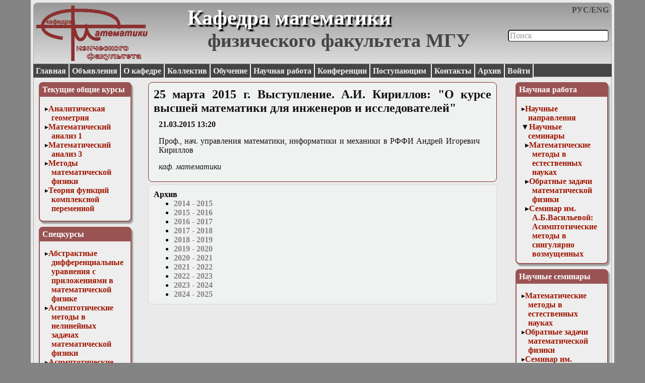

--- FILE ---
content_type: text/html;charset=UTF-8
request_url: http://math.phys.msu.ru/Research_work/Scientific_seminars/Department_seminar/March_25_2015_Presentation_AI_Kirillov/do_lng_set_rus
body_size: 3832
content:
<html>
        <head>
	<meta http-equiv="Content-Type" content="text/html; charset=utf-8">
	<title>
            Кафедра математики Физического факультета МГУ им. М.В.Ломоносова        </title>
                
        <link href="http://math.phys.msu.ru/styles/MainStyle.css" type="text/css" media="screen" rel="stylesheet" />
        <link href="http://math.phys.msu.ru/styles/HeaderStyle.css" type="text/css" media="screen" rel="stylesheet" />
	<link href="http://math.phys.msu.ru/styles/MenusStyle.css" type="text/css" media="screen" rel="stylesheet" />
	<link href="http://math.phys.msu.ru/styles/ContenersStyle.css" type="text/css" media="screen" rel="stylesheet" />
	<link href="http://math.phys.msu.ru/styles/FooterStyle.css" type="text/css" media="screen" rel="stylesheet" />
	<link href="http://math.phys.msu.ru/styles/SimpleBoarder.css" type="text/css" media="screen" rel="stylesheet" />
        <link href="http://math.phys.msu.ru/styles/UploaderStyle.css" type="text/css" media="screen" rel="stylesheet" />
        
        <link href="http://math.phys.msu.ru/jquery/jquery-ui-1.10.4.custom/css/custom-theme/jquery-ui-1.10.4.custom.css" type="text/css" rel="stylesheet" />
                
        <script type="text/javascript" src="http://math.phys.msu.ru/jquery/jquery-1.9.1.js"></script>
        <script type="text/javascript" src="http://math.phys.msu.ru/jquery/jquery-ui-1.10.4.custom/js/jquery-ui-1.10.4.custom.js"></script>
                
            </head>

    <body>
	<div class = "header">
            <div class = "HeaderLogo"><a href="/Main/show_page"><img src="http://math.phys.msu.ru/styles/images/logo.png"></a></div><div class = "LngSwitch"><a href="/Research_work/Scientific_seminars/Department_seminar/March_25_2015_Presentation_AI_Kirillov/do_lng_set_rus">РУС</a>/<a href="/Research_work/Scientific_seminars/Department_seminar/March_25_2015_Presentation_AI_Kirillov/do_lng_set_eng">ENG</a></div><a href="/Main/show_page"><div class = "MainTitle">Кафедра математики</div></a><div class = "SearchArea"><form method = "POST" action = "/Research_work/Scientific_seminars/Department_seminar/March_25_2015_Presentation_AI_Kirillov/do_pages_search"><input type="text" name = "search_query" size = "30" maxlength = "500" value = "Поиск" id = "SearchEdit" class = "SearchEditEmpty"></form></div><script type="text/javascript">
                    $(function(){
                        $("#SearchEdit").click(function(){
                            $("#SearchEdit").removeClass("SearchEditEmpty");
                            $("#SearchEdit").removeClass("SearchEdit");
                            $("#SearchEdit").addClass("SearchEdit");
                            if (($("#SearchEdit").val() == "Поиск") || ($("#SearchEdit").val() == "Search")){
                                $("#SearchEdit").val("");
                            }
                        });
                        $("#SearchEdit").blur(function(){
                            if ($("#SearchEdit").val() == ""){
                                $("#SearchEdit").removeClass("SearchEditEmpty");
                                $("#SearchEdit").removeClass("SearchEdit");
                                $("#SearchEdit").addClass("SearchEditEmpty");
                                $("#SearchEdit").val("Поиск");
                                /*TO DO Доделать очистку результатов поиска*/
                            }
                        });
                    });
                </script><div class = "MainSubTitle">физического факультета МГУ</div>        </div>

        <div class = "main_menu">
            <a href="/Main/show_page">Главная</a><a href="/Advertisements/show_page">Объявления</a><a href="/About_department/show_page">О кафедре</a><a href="/Staff/show_page">Коллектив</a><a href="/Education/show_page">Обучение</a><a href="/Research_work/show_page">Научная работа</a><a href="/Conferences/show_page">Конференции</a><a href="/For_entrants_/show_page">Поступающим </a><a href="/Contacts/show_page">Контакты</a><a href="/Main/show_archives">Архив</a><a href="/Research_work/Scientific_seminars/Department_seminar/March_25_2015_Presentation_AI_Kirillov/show_user_part">Войти</a>	</div>

	<div class = "contener">
            <div class = "left_menu"> 
                <div class = "sub_menu"><div class = "sub_menu_title">Текущие общие курсы</div><div class = "sub_menu_text"><ul><li><a href="/Education/General_courses/Analytical_Geometry/show_page">Аналитическая геометрия</a></li><li><a href="/Education/General_courses/Mathematical_analysis_1/show_page">Математический анализ 1</a></li><li><a href="/Education/General_courses/Mathematical_Analysis_3/show_page">Математический анализ 3</a></li><li><a href="/Education/General_courses/Methods_of_mathematical_physics/show_page">Методы математической физики</a></li><li><a href="/Education/General_courses/The_theory_of_functions_of_a_complex_variable/show_page">Теория функций комплексной переменной</a></li></ul></div></div><div class = "sub_menu"><div class = "sub_menu_title">Спецкурсы</div><div class = "sub_menu_text"><ul><li><a href="/Education/Special_courses/Abstract_differential_equations_with_applications_in_mathematical_physics/show_page">Абстрактные дифференциальные уравнения с приложениями в математической физике</a></li><li><a href="/Education/Special_courses/Asymptotic_methods_in_nonlinear_problems_of_mathematical_physics/show_page">Асимптотические методы в нелинейных задачах математической физики</a></li><li><a href="/Education/Special_courses/Asymptotic_methods_in_the_theory_of_differential_equations_with_rapidly_oscillating_solutions_/show_page">Асимптотические методы теории дифференциальных уравнений с быстро осциллирующими решениями  </a></li><li><a href="/Education/Special_courses/Asymptotic_averaging_method_for_problems_of_mathematical_physics/show_page">Асимптотический метод усреднения в задачах математической физики</a></li><li><a href="/Education/Special_courses/Introduction_to_perturbation_theory_/show_page">Введение в теорию возмущений</a></li><li><a href="/Education/Special_courses/Gas_dynamics_and_cosmic_magnetic_fields_/show_page">Газодинамика и космические магнитные поля</a></li><li><a href="/Education/Special_courses/Group_analysis_of_differential_equations/show_page">Групповой анализ дифференциальных уравнений</a></li><li><a href="/Education/Special_courses/Supplementary_chapters_of_mathematical_physics_nonlinear_functional_analysis/show_page">Дополнительные главы математической физики (Нелинейный функциональный анализ)</a></li><li><a href="/Education/Special_courses/Linear_and_nonlinear_functional_analysis/show_page">Линейный и нелинейный функциональный анализ</a></li><li><a href="/Education/Special_courses/Mathematical_problems_of_diffraction_theory_/show_page">Математические задачи теории дифракции </a></li><li><a href="/Education/Special_courses/Mathematical_methods_in_ecology_/show_page">Математические методы в экологии</a></li><li><a href="/Education/Special_courses/Mathematical_modeling_of_plasma__kinetic_theory/show_page">Математическое моделирование плазмы. Кинетическая теория</a></li><li><a href="/Education/Special_courses/Mathematical_modeling_of_plasma__numerical_experiment/show_page">Математическое моделирование плазмы. Численный анализ </a></li><li><a href="/Education/Special_courses/Differential_inequality_method_in_nonlinear_problems/show_page">Метод дифференциальных неравенств в нелинейных задачах</a></li><li><a href="/Education/Special_courses/Finite_element_method_in_problems_of_mathematical_physics/show_page">Метод конечных элементов в задачах математической физики </a></li><li><a href="/Education/Special_courses_for_PhD_students/Nonlinear_elliptic_and_parabolic_equations_of_mathematical_physics/show_page">Нелинейные эллиптические и параболические уравнения математической физики</a></li><li><a href="/Education/Special_courses/Fundamentals_of_algebra_and_differential_geometry/show_page">Основы алгебры и дифференциальной геометрии</a></li><li><a href="/Education/Special_courses/Mathematical_models_of_hydrodynamics_and_gas_dynamics/show_page">Основы математического моделирования в гидро- и газодинамике</a></li><li><a href="/Education/Special_courses/Category_Theory_Basics/show_page">Основы теории категорий</a></li><li><a href="/Education/Special_courses/Parabolic_equations/show_page">Параболические уравнения</a></li><li><a href="/Education/Special_courses/Parallel_Computations/show_page">Параллельные вычисления</a></li><li><a href="/Education/Special_courses/Programming_of_scientific_applications_in_the_language__C/show_page">Программирование научных приложений на языке С++</a></li><li><a href="/Education/Special_courses/Methods_of_finite_differences_in_mathematical_physics/show_page">Разностные методы в математической физике</a></li><li><a href="/Education/Special_courses/Modern_methods_of_modeling_in_magnetohydrodynamics/show_page">Современные методы моделирования в магнитной гидродинамике</a></li><li><a href="/Education/Special_courses/Special_functions_of_mathematical_physics/show_page">Специальные функции математической физики</a></li><li><a href="/Education/Special_courses/Special_practical_work_Differential_schemes/show_page">Специальный практикум: разностные схемы</a></li><li><a href="/Education/Special_courses/Stochastic_differential_equations/show_page">Стохастические дифференциальные уравнения</a></li><li><a href="/Education/Special_courses/Tensor_calculus/show_page">Тензорный анализ</a></li><li><a href="/Education/Special_courses/Theoretical_Basics_of_Big_Data_Analytics/show_page">Теоретические основы аналитики больших данных</a></li><li><a href="/Education/Special_courses/Catastrophe_theory_and_its_applications_in_physics/show_page">Теория катастроф и ее физические приложения</a></li><li><a href="/Education/Special_courses/Theory_of_blowups_of_nonlinear_equations/show_page">Теория разрушений нелинейных уравнений  </a></li><li><a href="/Education/Special_courses/Functional_analysis/show_page">Функциональный анализ</a></li><li><a href="/Education/Special_courses/Numerical_methods_in_mathematical_physics/show_page">Численные методы в математической физике</a></li><li><a href="/Education/Special_courses/Extremal_problems/show_page">Экстремальные задачи</a></li><li><a href="/Education/Special_courses/Elliptic_equations/show_page">Эллиптические уравнения</a></li></ul></div></div>            </div>
            <div class = "right_menu"> 
                <div class = "sub_menu"><div class = "sub_menu_title"><a href="/Research_work/show_page"><div class = "Title">Научная работа</div></a></div><div class = "sub_menu_text"><ul><li><a href="/Research_work/Research_areas/show_page">Научные направления</a></li><li class = "Open"><b><a href="/Research_work/Scientific_seminars/show_page">Научные семинары</a></b><ul><li><a href="/Research_work/Scientific_seminars/Mathematical_methods_in_natural_sciences/show_page">Математические методы в естественных науках</a></li><li><a href="/Research_work/Scientific_seminars/Inverse_problems_in_mathematical_physics/show_page">Обратные задачи математической физики</a></li><li><a href="/Research_work/Scientific_seminars/Seminar_named_after_AB_Vasileva__Asimptotic_methods_in_singularly_perturbed_problems/show_page">Семинар им. А.Б.Васильевой:  Асимптотические методы в сингулярно возмущенных задачах</a></li></ul></li class = "Open"><li><a href="/Research_work/Bachelor_works/show_page">ВКР бакалавров</a></li></ul></div></div><div class = "sub_menu"><div class = "sub_menu_title">Научные семинары</div><div class = "sub_menu_text"><ul><li><a href="/Research_work/Scientific_seminars/Mathematical_methods_in_natural_sciences/show_page">Математические методы в естественных науках</a></li><li><a href="/Research_work/Scientific_seminars/Inverse_problems_in_mathematical_physics/show_page">Обратные задачи математической физики</a></li><li><a href="/Research_work/Scientific_seminars/Seminar_named_after_AB_Vasileva__Asimptotic_methods_in_singularly_perturbed_problems/show_page">Семинар им. А.Б.Васильевой:  Асимптотические методы в сингулярно возмущенных задачах</a></li></ul></div></div>            </div>
            <div class = "center_sub_contener">
                <div class = "page_element"><h1>25 марта 2015 г. Выступление. А.И. Кириллов: "О курсе высшей математики для инженеров и исследователей"</h1><div class = "Group"><b>21.03.2015 13:20</b></div><div class = "Group"><p>Проф., нач. управления математики, информатики и механики в РФФИ&nbsp;Андрей Игоревич Кириллов</p></div><div class = "Group"><i>каф. математики</i></div></div><div class = "arh_page_element"><div class = "Title">Архив</div><ul><li><a href="/Research_work/Scientific_seminars/Department_seminar/March_25_2015_Presentation_AI_Kirillov/show_archive_page-2014_2015">2014 - 2015</a></li><li><a href="/Research_work/Scientific_seminars/Department_seminar/March_25_2015_Presentation_AI_Kirillov/show_archive_page-2015_2016">2015 - 2016</a></li><li><a href="/Research_work/Scientific_seminars/Department_seminar/March_25_2015_Presentation_AI_Kirillov/show_archive_page-2016_2017">2016 - 2017</a></li><li><a href="/Research_work/Scientific_seminars/Department_seminar/March_25_2015_Presentation_AI_Kirillov/show_archive_page-2017_2018">2017 - 2018</a></li><li><a href="/Research_work/Scientific_seminars/Department_seminar/March_25_2015_Presentation_AI_Kirillov/show_archive_page-2018_2019">2018 - 2019</a></li><li><a href="/Research_work/Scientific_seminars/Department_seminar/March_25_2015_Presentation_AI_Kirillov/show_archive_page-2019_2020">2019 - 2020</a></li><li><a href="/Research_work/Scientific_seminars/Department_seminar/March_25_2015_Presentation_AI_Kirillov/show_archive_page-2020_2021">2020 - 2021</a></li><li><a href="/Research_work/Scientific_seminars/Department_seminar/March_25_2015_Presentation_AI_Kirillov/show_archive_page-2021_2022">2021 - 2022</a></li><li><a href="/Research_work/Scientific_seminars/Department_seminar/March_25_2015_Presentation_AI_Kirillov/show_archive_page-2022_2023">2022 - 2023</a></li><li><a href="/Research_work/Scientific_seminars/Department_seminar/March_25_2015_Presentation_AI_Kirillov/show_archive_page-2023_2024">2023 - 2024</a></li><li><a href="/Research_work/Scientific_seminars/Department_seminar/March_25_2015_Presentation_AI_Kirillov/show_archive_page-2024_2025">2024 - 2025</a></li></ul></div>	
            </div>
            <div class = "clear"></div>
            <div class = "bottom_sub_contener" align="center">
		<a href="http://www.msu.ru/" target = "blank"><div class="PictureLink"><img src="/lnkpictures/1.gif"></div></a><a href="http://www.phys.msu.ru/" target = "blank"><div class="PictureLink"><img src="/lnkpictures/2.gif"></div></a><a href="http://am.phys.msu.ru" target = "blank"><div class="PictureLink"><img src="/lnkpictures/3.gif"></div></a><a href="http://ckko.phys.msu.ru/" target = "blank"><div class="PictureLink"><img src="/lnkpictures/4.gif"></div></a><a href="http://istina.msu.ru" target = "blank"><div class="PictureLink"><img src="/lnkpictures/5.gif"></div></a><a href="http://www.mathnet.ru" target = "blank"><div class="PictureLink"><img src="/lnkpictures/6.gif"></div></a><a href="http://elibrary.ru" target = "blank"><div class="PictureLink"><img src="/lnkpictures/7.gif"></div></a><a href="http://vak.ed.gov.ru/" target = "blank"><div class="PictureLink"><img src="/lnkpictures/8.gif"></div></a><ul></ul>            </div>
	</div>

	<div class = "footer">
            <div class = "CenterTitle">© Кафедра математики физического факультета МГУ им. М.В. Ломоносова 2014-2026 гг.<br></div>	</div>
    </body>
</html>